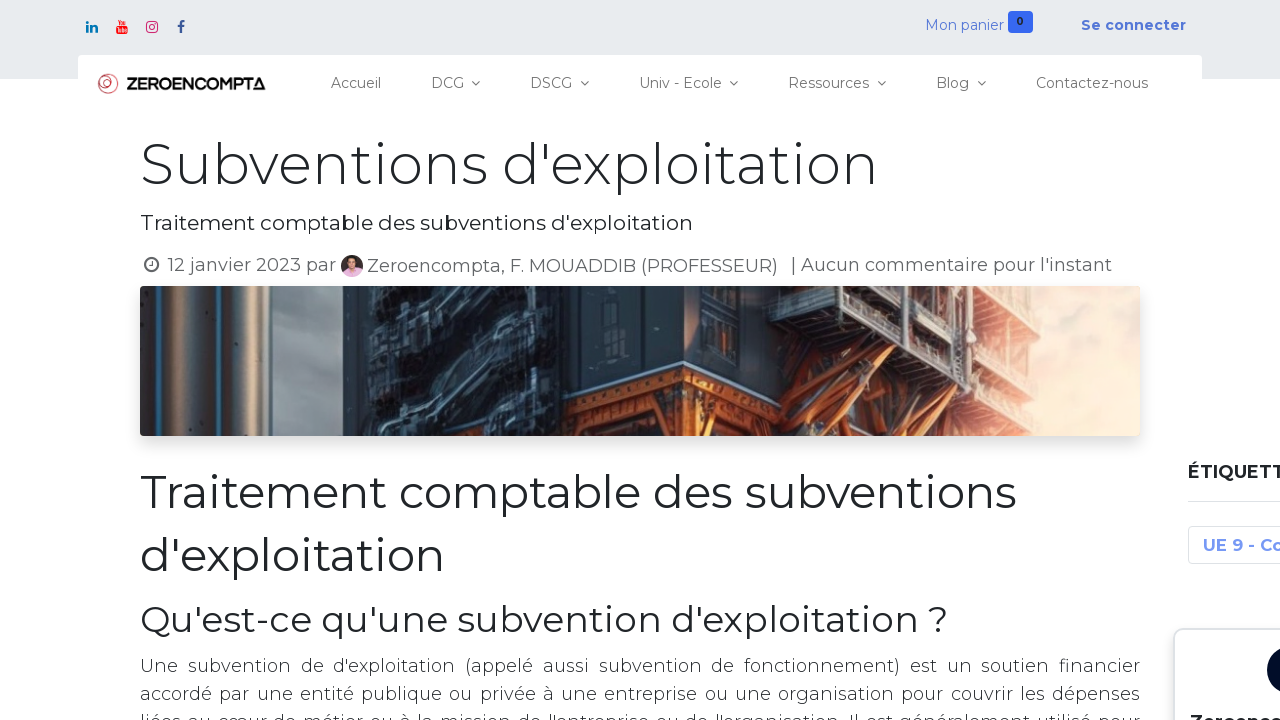

--- FILE ---
content_type: text/html; charset=utf-8
request_url: https://zeroencompta.com/blog/articles-en-comptabilite-1/subventions-d-exploitation-9
body_size: 20860
content:
<!DOCTYPE html>
        
        
        
<html lang="fr-FR" data-website-id="1" data-main-object="blog.post(9,)" data-add2cart-redirect="1">
    <head>
        <meta charset="utf-8"/>
        <meta http-equiv="X-UA-Compatible" content="IE=edge,chrome=1"/>
        <meta name="viewport" content="width=device-width, initial-scale=1"/>
        <meta name="generator" content="Odoo"/>
        <meta name="description" content="Cet article décrit le traitement comptable des subventions d&#39;exploitation, qui sont des subventions destinées à couvrir les dépenses courante de l&#39;entreprise."/>
                <link rel="manifest" href="/pwa/1/manifest.json"/>
                <link rel="apple-touch-icon" sizes="192x192" href="/web/image/website/1/dr_pwa_icon_192/192x192"/>
                <meta name="theme-color" content="#FFFFFF"/>
                <meta name="mobile-web-app-capable" content="yes"/>
                <meta name="apple-mobile-web-app-title" content="Zeroencompta"/>
                <meta name="apple-mobile-web-app-capable" content="yes"/>
                <meta name="apple-mobile-web-app-status-bar-style" content="default"/>
            
        <meta property="og:type" content="article"/>
        <meta property="og:title" content="Subventions d&#39;exploitation"/>
        <meta property="og:site_name" content="Zeroencompta.com"/>
        <meta property="og:url" content="https://zeroencompta.com/blog/articles-en-comptabilite-1/subventions-d-exploitation-9"/>
        <meta property="og:image" content="https://zeroencompta.com/web/image/15203-ce64c9b0/subvention.png"/>
        <meta property="og:description" content="Cet article décrit le traitement comptable des subventions d&#39;exploitation, qui sont des subventions destinées à couvrir les dépenses courante de l&#39;entreprise."/>
        <meta property="article:published_time" content="2023-01-12 16:44:51"/>
        <meta property="article:modified_time" content="2025-11-01 20:21:09.168780"/>
        <meta property="article:tag" content="UE 9 - Comptabilité"/>
            
        <meta name="twitter:card" content="summary_large_image"/>
        <meta name="twitter:title" content="Subventions d&#39;exploitation"/>
        <meta name="twitter:image" content="https://zeroencompta.com/web/image/15203-ce64c9b0/subvention.png"/>
        <meta name="twitter:description" content="Cet article décrit le traitement comptable des subventions d&#39;exploitation, qui sont des subventions destinées à couvrir les dépenses courante de l&#39;entreprise."/>
        
        <link rel="canonical" href="https://zeroencompta.com/blog/articles-en-comptabilite-1/subventions-d-exploitation-9"/>
        
        <link rel="preconnect" href="https://fonts.gstatic.com/" crossorigin=""/>
        <title> Subventions d&#39;exploitation | Zeroencompta.com </title>
        <link type="image/x-icon" rel="shortcut icon" href="/web/image/website/1/favicon?unique=52e1c75"/>
        <link rel="preload" href="/web/static/src/libs/fontawesome/fonts/fontawesome-webfont.woff2?v=4.7.0" as="font" crossorigin=""/>
            <link rel="preload" href="/theme_prime/static/lib/Droggol-Pack-v1.0/fonts/Droggol-Pack.ttf?4iwoe7" as="font" crossorigin=""/>
        <link type="text/css" rel="stylesheet" href="/web/assets/67219-6c8e87a/1/web.assets_frontend.min.css" data-asset-bundle="web.assets_frontend" data-asset-version="6c8e87a"/>
        <script id="web.layout.odooscript" type="text/javascript">
            var odoo = {
                csrf_token: "6f00644e707b5cf68dd3da1ddddff6f8e976df72o1799919620",
                debug: "",
            };
        </script>
            <script type="text/javascript">
                odoo.dr_theme_config = {"json_sidebar_config": {"category_sidebar_style": "2", "category_sidebar_show_count": true, "menu_sidebar_show_category": true, "cart_sidebar_free_delivery_progress": false}, "json_shop_layout": {"layout": "prime", "show_view_switcher": false, "default_view_mode": "list", "load_more_products": "scroll"}, "json_shop_product_item": {"style": "1", "image_size": "landscape", "image_fill": "fill", "show_add_to_cart": false, "show_wishlist": false, "show_compare": false, "show_quick_view": false, "show_similar_products": false, "show_product_preview_swatches": false, "show_rating": false, "show_stock_label": false}, "json_shop_category_pills": {"active": true, "style": "3", "show_child_categories": false, "hide_in_desktop": false}, "json_shop_filters": {"lazy_method": false, "filter_style": "1", "filter_position": "left", "show_in_sidebar": false, "collapsible_category": false, "collapsible_attribute": false, "show_category_count": false, "show_attribute_count": false, "hide_extra_attrib_value": false, "show_rating_filter": false, "show_availability_filter": false, "show_tags_filter": true, "in_sidebar": false, "collapsible": false, "show_attrib_count": false, "hide_attrib_value": false, "show_price_range_filter": false, "price_range_display_type": "sales_price", "show_brand_search": false, "show_labels_search": false, "show_tags_search": false, "brands_style": 2, "tags_style": 2}, "json_zoom": {"zoom_enabled": true, "zoom_factor": 2, "disable_small": true}, "bool_enable_ajax_load": true, "json_bottom_bar": {"show_bottom_bar": false, "show_bottom_bar_on_scroll": false, "filters": true, "actions": []}, "bool_sticky_add_to_cart": true, "json_general_language_pricelist_selector": {"hide_country_flag": false}, "json_b2b_shop_config": {"dr_enable_b2b": false, "dr_only_assigned_pricelist": false}, "json_mobile": {}, "json_product_search": {"advance_search": false, "search_category": true, "search_attribute": true, "search_suggestion": true, "search_limit": 10, "search_max_product": 3, "search_fuzzy": true, "search_fill_products": false, "search_report": true, "delete_search_report": 90}, "json_brands_page": {"disable_brands_grouping": false}, "cart_flow": "default", "theme_installed": true, "pwa_active": true, "bool_product_offers": false, "bool_show_products_nav": false, "json_grid_product": {"show_color_preview": false, "show_quick_view": false, "show_similar_products": false, "show_rating": false}, "json_category_pills": {"enable": false, "enable_child": true, "hide_desktop": false, "show_title": true, "style": 1}, "bool_general_show_category_search": false, "bool_mobile_filters": false, "bool_display_bottom_bar": false, "bool_enable_ajax_load_on_click": true, "is_public_user": true, "has_sign_up": false};
            </script>
        <script type="text/javascript">
            odoo.__session_info__ = {"is_admin": false, "is_system": false, "is_website_user": true, "user_id": false, "is_frontend": true, "profile_session": null, "profile_collectors": null, "profile_params": null, "show_effect": false, "bundle_params": {"lang": "en_US", "website_id": 1}, "translationURL": "/website/translations", "cache_hashes": {"translations": "346d542a242efe26f56ab53bfc29f74c5a41894a"}, "recaptcha_public_key": "6LcSxbcqAAAAAGBXL2XtUbAAMs72FRAP6PFQSkbj", "geoip_country_code": null, "geoip_phone_code": null, "lang_url_code": "fr"};
            if (!/(^|;\s)tz=/.test(document.cookie)) {
                const userTZ = Intl.DateTimeFormat().resolvedOptions().timeZone;
                document.cookie = `tz=${userTZ}; path=/`;
            }
        </script>
        <script defer="defer" type="text/javascript" src="/web/assets/46087-d5cfc33/1/web.assets_frontend_minimal.min.js" data-asset-bundle="web.assets_frontend_minimal" data-asset-version="d5cfc33"></script>
        <script defer="defer" type="text/javascript" data-src="/web/assets/67223-ab46ad0/1/web.assets_frontend_lazy.min.js" data-asset-bundle="web.assets_frontend_lazy" data-asset-version="ab46ad0"></script>
        
            
        <html lang="fr" xml:lang="fr" xmlns="http://www.w3.org/1999/xhtml">

<!-- Google tag (gtag.js) -->
<script async src="https://www.googletagmanager.com/gtag/js?id=UA-34570612-1"></script>
<script>
  window.dataLayer = window.dataLayer || [];
  function gtag(){dataLayer.push(arguments);}
  gtag('js', new Date());

  gtag('config', 'UA-34570612-1');
</script>

<!-- Google tag (gtag.js) -->
<script async src="https://www.googletagmanager.com/gtag/js?id=G-9MDZ90K9D9"></script>
<script>
  window.dataLayer = window.dataLayer || [];
  function gtag(){dataLayer.push(arguments);}
  gtag('js', new Date());

  gtag('config', 'G-9MDZ90K9D9');
</script>


<script>function loadScript(a){var b=document.getElementsByTagName("head")[0],c=document.createElement("script");c.type="text/javascript",c.src="https://tracker.metricool.com/resources/be.js",c.onreadystatechange=a,c.onload=a,b.appendChild(c)}loadScript(function(){beTracker.t({hash:"d3d3b3b421039a028c56779d44650c5d"})});</script>


    
    </head>
    <body>
        <div id="wrapwrap" class="   ">
            
            <div class="offcanvas offcanvas-start tp-menu-sidebar tp-offcanvas-sidebar" tabindex="-1" aria-hidden="true">
                <div class="offcanvas-body p-0">
                    <div class="p-3 tp-user-info-container">
                        <div class="d-flex justify-content-between">
                            <div class="border border-white p-1">
                                <span class="tp-user-logo text-bg-primary fw-bold rounded d-inline-block text-center">
                                    <i class="dri dri-user"></i>
                                </span>
                            </div>
                            <div class="flex-shrink-1">
                                <button type="button" class="btn-close text-white" data-bs-dismiss="offcanvas" title="Close" aria-label="Close"></button>
                            </div>
                        </div>
                        <div class="mt-3 d-flex align-items-center justify-content-between">
                            <h6 class="mb-0 text-white">
                                        <a href="/web/login" class="link-light">
                                            Login <span class="mx-1">•</span> Register
                                        </a>
                            </h6>
                        </div>
                    </div>
                    <ul class="nav navbar-nav py-2 border-bottom tp-hook-special-menu">
                        <li class="nav-item">
                            <a role="menuitem" href="/" class="nav-link tp-category-action" data-position="start">
                                <div class="d-flex align-items-center fw-bold">
                                    <svg xmlns="http://www.w3.org/2000/svg" width="1em" height="1em" fill="currentColor" class="bi bi-grid" viewBox="0 0 16 16">
                                        <path d="M1 2.5A1.5 1.5 0 0 1 2.5 1h3A1.5 1.5 0 0 1 7 2.5v3A1.5 1.5 0 0 1 5.5 7h-3A1.5 1.5 0 0 1 1 5.5v-3zM2.5 2a.5.5 0 0 0-.5.5v3a.5.5 0 0 0 .5.5h3a.5.5 0 0 0 .5-.5v-3a.5.5 0 0 0-.5-.5h-3zm6.5.5A1.5 1.5 0 0 1 10.5 1h3A1.5 1.5 0 0 1 15 2.5v3A1.5 1.5 0 0 1 13.5 7h-3A1.5 1.5 0 0 1 9 5.5v-3zm1.5-.5a.5.5 0 0 0-.5.5v3a.5.5 0 0 0 .5.5h3a.5.5 0 0 0 .5-.5v-3a.5.5 0 0 0-.5-.5h-3zM1 10.5A1.5 1.5 0 0 1 2.5 9h3A1.5 1.5 0 0 1 7 10.5v3A1.5 1.5 0 0 1 5.5 15h-3A1.5 1.5 0 0 1 1 13.5v-3zm1.5-.5a.5.5 0 0 0-.5.5v3a.5.5 0 0 0 .5.5h3a.5.5 0 0 0 .5-.5v-3a.5.5 0 0 0-.5-.5h-3zm6.5.5A1.5 1.5 0 0 1 10.5 9h3a1.5 1.5 0 0 1 1.5 1.5v3a1.5 1.5 0 0 1-1.5 1.5h-3A1.5 1.5 0 0 1 9 13.5v-3zm1.5-.5a.5.5 0 0 0-.5.5v3a.5.5 0 0 0 .5.5h3a.5.5 0 0 0 .5-.5v-3a.5.5 0 0 0-.5-.5h-3z"></path>
                                    </svg>
                                    <span class="ms-2">Shop By Categories</span>
                                </div>
                            </a>
                        </li>
                    </ul>
        <div class="o_offcanvas_menu_backdrop collapsed" data-bs-toggle="collapse" data-bs-target="#top_menu_collapse" aria-label="Basculer la navigation"></div>
    <ul id="top_menu" role="menu" class="nav navbar-nav o_menu_loading flex-grow-1">
        <li class="o_offcanvas_menu_toggler order-first navbar-toggler text-end border-0 o_not_editable">
            <a href="#top_menu_collapse" class="nav-link px-3 collapsed" data-bs-toggle="collapse" aria-expanded="false">
                <span class="fa-2x">×</span>
            </a>
        </li>
        
    <li role="presentation" class="nav-item  ">
        <a role="menuitem" href="/-1" class="nav-link ">
            <span>
                <span>Accueil</span>
            </span>
        </a>
    </li>
    <li class="nav-item   dropdown  ">
        <a data-bs-toggle="dropdown" href="#" class="nav-link dropdown-toggle ">
            <span>
                <span>DCG</span>
            </span>
        </a>
        <ul class="dropdown-menu" role="menu">
    <li role="presentation" class="  ">
        <a role="menuitem" href="/shop/formation-dcg-en-ligne-15" class="dropdown-item ">
            <span>
                <span>📚 Formations DCG</span>
            </span>
        </a>
    </li>
    <li role="presentation" class="  ">
        <a role="menuitem" href="/shop/fiches-de-revision-dcg-56" class="dropdown-item ">
            <span>
                <span>📑 Fiches de révision DCG</span>
            </span>
        </a>
    </li>
    <li role="presentation" class="  ">
        <a role="menuitem" href="/shop/sujets-dcg-inedits-en-ue-10-comptabilite-approfondie-28" class="dropdown-item ">
            <span>
                <span>✍🏻 Sujets inédits</span>
            </span>
        </a>
    </li>
        </ul>
    </li>
    <li class="nav-item   dropdown  ">
        <a data-bs-toggle="dropdown" href="#" class="nav-link dropdown-toggle ">
            <span>
                <span>DSCG</span>
            </span>
        </a>
        <ul class="dropdown-menu" role="menu">
    <li role="presentation" class="  ">
        <a role="menuitem" href="/shop/formation-dscg-en-ligne-49" class="dropdown-item ">
            <span>
                <span>📚 Formation DSCG</span>
            </span>
        </a>
    </li>
    <li role="presentation" class="  ">
        <a role="menuitem" href="/shop/fiches-de-revision-dscg-144" class="dropdown-item ">
            <span>
                <span>📑 Fiches de révision DSCG</span>
            </span>
        </a>
    </li>
    <li role="presentation" class="  ">
        <a role="menuitem" href="https://zeroencompta.com/shop/sujet-inedit-dscg-2025-147" class="dropdown-item ">
            <span>
                <span>✍🏻 Sujets inédits DSCG</span>
            </span>
        </a>
    </li>
        </ul>
    </li>
    <li class="nav-item   dropdown  ">
        <a data-bs-toggle="dropdown" href="#" class="nav-link dropdown-toggle ">
            <span>
                <span>Univ - Ecole</span>
            </span>
        </a>
        <ul class="dropdown-menu" role="menu">
    <li role="presentation" class="  ">
        <a role="menuitem" href="/shop/formation-master-cca-en-ligne-138" class="dropdown-item ">
            <span>
                <span>📚 Formation Master CCA</span>
            </span>
        </a>
    </li>
    <li role="presentation" class="  ">
        <a role="menuitem" href="/shop/formation-decofi-en-ligne-153" class="dropdown-item ">
            <span>
                <span>📚 Formation DECOFI</span>
            </span>
        </a>
    </li>
        </ul>
    </li>
    <li class="nav-item   dropdown  ">
        <a data-bs-toggle="dropdown" href="#" class="nav-link dropdown-toggle ">
            <span>
                <span>Ressources</span>
            </span>
        </a>
        <ul class="dropdown-menu" role="menu">
    <li role="presentation" class="  ">
        <a role="menuitem" href="https://zeroencompta.com/dcg/cours-dcg-gratuits" class="dropdown-item ">
            <span>
                <span>Cours DCG gratuits</span>
            </span>
        </a>
    </li>
    <li role="presentation" class="  ">
        <a role="menuitem" href="/formation/dcg/comment-reussir-le-dcg" class="dropdown-item ">
            <span>
                <span>Guide pour réussir le DCG</span>
            </span>
        </a>
    </li>
    <li role="presentation" class="  ">
        <a role="menuitem" href="/annales-dcg" class="dropdown-item ">
            <span>
                <span>Annales DCG</span>
            </span>
        </a>
    </li>
    <li role="presentation" class="  ">
        <a role="menuitem" href="/annales-dscg" class="dropdown-item ">
            <span>
                <span>Annales DSCG</span>
            </span>
        </a>
    </li>
    <li role="presentation" class="  ">
        <a role="menuitem" href="/bo-dcg" class="dropdown-item ">
            <span>
                <span>Bulletin officiel DCG</span>
            </span>
        </a>
    </li>
    <li role="presentation" class="  ">
        <a role="menuitem" href="/bo-dscg" class="dropdown-item ">
            <span>
                <span>Bulletin officiel DSCG</span>
            </span>
        </a>
    </li>
        </ul>
    </li>
    <li class="nav-item   dropdown  ">
        <a data-bs-toggle="dropdown" href="#" class="nav-link dropdown-toggle ">
            <span>
                <span>Blog</span>
            </span>
        </a>
        <ul class="dropdown-menu" role="menu">
    <li role="presentation" class="  ">
        <a role="menuitem" href="https://zeroencompta.com/blog/actualite-dcg-dscg-4" class="dropdown-item ">
            <span>
                <span>Actualité DCG et DSCG</span>
            </span>
        </a>
    </li>
    <li role="presentation" class="  ">
        <a role="menuitem" href="/blog/articles-en-comptabilite-1" class="dropdown-item ">
            <span>
                <span>Blog en comptabilité</span>
            </span>
        </a>
    </li>
    <li role="presentation" class="  ">
        <a role="menuitem" href="/blog/articles-en-fiscalite-2" class="dropdown-item ">
            <span>
                <span>Blog en fiscalité</span>
            </span>
        </a>
    </li>
        </ul>
    </li>
    <li role="presentation" class="nav-item  ">
        <a role="menuitem" href="/contactus" class="nav-link ">
            <span>
                <span>Contactez-nous</span>
            </span>
        </a>
    </li>
                    
        <li class="o_offcanvas_logo_container order-last navbar-toggler py-4 order-1 mt-auto text-center border-0">
            <a href="/" class="o_offcanvas_logo logo">
            <span role="img" aria-label="Logo of Zeroencompta.com" title="Zeroencompta.com"><img src="/web/image/website/1/logo/Zeroencompta.com?unique=52e1c75" class="img img-fluid" style="max-width: 200px" alt="Zeroencompta.com" loading="lazy"/></span>
        </a>
    </li>
    </ul>
                    <ul class="nav navbar-nav py-2 border-top tp-hook-extra-menu">
                        <li class="nav-item">
                            <a href="/shop/cart" class="nav-link">
                                <div class="d-flex align-items-center">
                                    <i class="dri dri-cart"></i>
                                    <div class="d-flex align-items-center">
                                        <h6 class="mb-0 ms-2">My Cart</h6> <span class="ms-2">(<span class="my_cart_quantity" data-order-id="">0</span>)</span>
                                    </div>
                                </div>
                            </a>
                        </li>
                        <li class="nav-item">
                            <a href="/shop/wishlist" class="nav-link">
                                <div class="d-flex align-items-center">
                                    <i class="dri dri-wishlist"></i>
                                    <div class="d-flex align-items-center">
                                        <h6 class="mb-0 ms-2">My Wishlist</h6> <span class="ms-2">(<span class="tp-wishlist-counter">0</span>)</span>
                                    </div>
                                </div>
                            </a>
                        </li>
                    </ul>
                </div>
        

        
            </div>
            
            <div class="offcanvas offcanvas-end tp-account-info-sidebar tp-offcanvas-sidebar bg-200" tabindex="-1" aria-hidden="true">
                <div class="d-flex justify-content-between align-items-center bg-white border-bottom p-3">
                    <div class="d-flex align-items-center">
                        <i class="dri dri-user tp-bg-soft-primary text-primary rounded-circle me-3 tp-header-icon"></i>
                        <h5 class="mb-0">Guest</h5>
                    </div>
                    <button type="button" class="btn-close" data-bs-dismiss="offcanvas" title="Close" aria-label="Close"></button>
                </div>
                <div class="tp-scrollable-y flex-grow-1">
                    <ul class="list-group p-2 mt-2 tp-hook-public-user">
                        <a href="/web/login" class="list-group-item list-group-item-action d-flex align-items-center">
                            <div class="d-flex align-items-center">
                                <svg xmlns="http://www.w3.org/2000/svg" width="1em" height="1em" fill="currentColor" class="bi bi-box-arrow-in-right" viewBox="0 0 16 16">
                                    <path fill-rule="evenodd" d="M6 3.5a.5.5 0 0 1 .5-.5h8a.5.5 0 0 1 .5.5v9a.5.5 0 0 1-.5.5h-8a.5.5 0 0 1-.5-.5v-2a.5.5 0 0 0-1 0v2A1.5 1.5 0 0 0 6.5 14h8a1.5 1.5 0 0 0 1.5-1.5v-9A1.5 1.5 0 0 0 14.5 2h-8A1.5 1.5 0 0 0 5 3.5v2a.5.5 0 0 0 1 0v-2z"></path>
                                    <path fill-rule="evenodd" d="M11.854 8.354a.5.5 0 0 0 0-.708l-3-3a.5.5 0 1 0-.708.708L10.293 7.5H1.5a.5.5 0 0 0 0 1h8.793l-2.147 2.146a.5.5 0 0 0 .708.708l3-3z"></path>
                                </svg>
                                <h6 class="mb-0 ms-3">Login</h6>
                            </div>
                        </a>
                        <a href="/web/signup" class="list-group-item list-group-item-action d-flex align-items-center">
                            <div class="d-flex align-items-center">
                                <svg xmlns="http://www.w3.org/2000/svg" width="1em" height="1em" fill="currentColor" class="bi bi-person-plus" viewBox="0 0 16 16">
                                    <path d="M6 8a3 3 0 1 0 0-6 3 3 0 0 0 0 6zm2-3a2 2 0 1 1-4 0 2 2 0 0 1 4 0zm4 8c0 1-1 1-1 1H1s-1 0-1-1 1-4 6-4 6 3 6 4zm-1-.004c-.001-.246-.154-.986-.832-1.664C9.516 10.68 8.289 10 6 10c-2.29 0-3.516.68-4.168 1.332-.678.678-.83 1.418-.832 1.664h10z"></path>
                                    <path fill-rule="evenodd" d="M13.5 5a.5.5 0 0 1 .5.5V7h1.5a.5.5 0 0 1 0 1H14v1.5a.5.5 0 0 1-1 0V8h-1.5a.5.5 0 0 1 0-1H13V5.5a.5.5 0 0 1 .5-.5z"></path>
                                </svg>
                                <h6 class="mb-0 ms-3">Register</h6>
                            </div>
                        </a>
                    </ul>
                    <ul class="list-group p-2 mt-2 tp-hook-generic">
                        <a href="/shop/cart" class="list-group-item list-group-item-action d-flex align-items-center">
                            <div class="d-flex align-items-center">
                                <i class="dri dri-cart"></i>
                                <div class="d-flex align-items-center">
                                    <h6 class="mb-0 ms-3">My Cart</h6> <span class="ms-2">(<span class="my_cart_quantity" data-order-id="">0</span>)</span>
                                </div>
                            </div>
                        </a>
                        <a href="/shop/wishlist" class="list-group-item list-group-item-action d-flex align-items-center">
                            <div class="d-flex align-items-center">
                                <i class="dri dri-wishlist"></i>
                                <div class="d-flex align-items-center">
                                    <h6 class="mb-0 ms-3">My Wishlist</h6> <span class="ms-2">(<span class="tp-wishlist-counter">0</span>)</span>
                                </div>
                            </div>
                        </a>
                    </ul>
                </div>
            </div>
                <header id="top" data-anchor="true" data-name="Header" class=" ">
                    
                <div class="o_header_boxed_background o_colored_level o_cc pt8 pb8">
            <div class="container d-flex align-items-center pb-4 flex-wrap">
                
                <div class="oe_structure oe_structure_solo" id="oe_structure_header_boxed_1">
            <section class="s_text_block o_colored_level" data-snippet="s_text_block" name="Text" data-name="annales" style="background-image: none;">
                <div class="container">
                    <div class="s_social_media text-start o_not_editable" data-snippet="s_social_media" data-name="Social Media">
                        <h6 class="s_social_media_title d-none">Nous suivre</h6>
<a href="/website/social/linkedin" class="s_social_media_linkedin" target="_blank">
                            <i class="fa m-1 o_editable_media fa-linkedin"></i>
                        </a>
<a href="/website/social/youtube" class="s_social_media_youtube" target="_blank">
                            <i class="fa m-1 o_editable_media fa-youtube"></i>
                        </a>
<a href="/website/social/instagram" class="s_social_media_instagram" target="_blank">
                            <i class="fa fa-instagram m-1 o_editable_media"></i>
                        </a>
<a href="/website/social/facebook" class="s_social_media_facebook" target="_blank">
                            <i class="fa fa-facebook m-1 o_editable_media"></i>
                        </a>
</div>
                </div>
            </section>
        </div>
    <ul class="nav ms-auto flex-nowrap" contenteditable="false">
                    
        
            <li class="nav-item divider d-none"></li> 
            <li class="o_wsale_my_cart align-self-md-start  nav-item">
                <a href="/shop/cart" class="nav-link">
                    <span class="">Mon panier</span>
                    <sup class="my_cart_quantity badge text-bg-primary" data-order-id="">0</sup>
                </a>
            </li>
        
        
            <li class="o_wsale_my_wish d-none nav-item ms-lg-3 o_wsale_my_wish_hide_empty">
                <a href="/shop/wishlist" class="nav-link">
                    <span class="">Liste de souhaits</span>
                    <sup class="my_wish_quantity o_animate_blink badge text-bg-primary">0</sup>
                </a>
            </li>
        
            <li class="nav-item ms-lg-3 o_no_autohide_item">
                <a href="/web/login" class="nav-link fw-bold">Se connecter</a>
            </li>
                    
        
        
                </ul>
                
            </div>
        </div>
        <div id="top_menu_container" class="container mt-n4">
    <nav data-name="Navbar" class="navbar navbar-expand-lg navbar-light o_colored_level o_cc shadow-sm rounded pe-2">
        
                
    <a href="/" class="navbar-brand logo ">
            
            <span role="img" aria-label="Logo of Zeroencompta.com" title="Zeroencompta.com"><img src="/web/image/website/1/logo/Zeroencompta.com?unique=52e1c75" class="img img-fluid" width="95" height="40" alt="Zeroencompta.com" loading="lazy"/></span>
        </a>
    
                
    <button type="button" data-bs-toggle="collapse" data-bs-target="#top_menu_collapse" class="navbar-toggler ">
        <span class="navbar-toggler-icon o_not_editable"></span>
    </button>
                
                <div id="top_menu_collapse" class="collapse navbar-collapse">
        <div class="o_offcanvas_menu_backdrop collapsed" data-bs-toggle="collapse" data-bs-target="#top_menu_collapse" aria-label="Basculer la navigation"></div>
    <ul id="top_menu" role="menu" class="nav navbar-nav o_menu_loading mx-auto">
        <li class="o_offcanvas_menu_toggler order-first navbar-toggler text-end border-0 o_not_editable">
            <a href="#top_menu_collapse" class="nav-link px-3 collapsed" data-bs-toggle="collapse" aria-expanded="false">
                <span class="fa-2x">×</span>
            </a>
        </li>
        
    <li role="presentation" class="nav-item  ">
        <a role="menuitem" href="/-1" class="nav-link ">
            <span>
                <span>Accueil</span>
            </span>
        </a>
    </li>
    <li class="nav-item   dropdown  ">
        <a data-bs-toggle="dropdown" href="#" class="nav-link dropdown-toggle ">
            <span>
                <span>DCG</span>
            </span>
        </a>
        <ul class="dropdown-menu" role="menu">
    <li role="presentation" class="  ">
        <a role="menuitem" href="/shop/formation-dcg-en-ligne-15" class="dropdown-item ">
            <span>
                <span>📚 Formations DCG</span>
            </span>
        </a>
    </li>
    <li role="presentation" class="  ">
        <a role="menuitem" href="/shop/fiches-de-revision-dcg-56" class="dropdown-item ">
            <span>
                <span>📑 Fiches de révision DCG</span>
            </span>
        </a>
    </li>
    <li role="presentation" class="  ">
        <a role="menuitem" href="/shop/sujets-dcg-inedits-en-ue-10-comptabilite-approfondie-28" class="dropdown-item ">
            <span>
                <span>✍🏻 Sujets inédits</span>
            </span>
        </a>
    </li>
        </ul>
    </li>
    <li class="nav-item   dropdown  ">
        <a data-bs-toggle="dropdown" href="#" class="nav-link dropdown-toggle ">
            <span>
                <span>DSCG</span>
            </span>
        </a>
        <ul class="dropdown-menu" role="menu">
    <li role="presentation" class="  ">
        <a role="menuitem" href="/shop/formation-dscg-en-ligne-49" class="dropdown-item ">
            <span>
                <span>📚 Formation DSCG</span>
            </span>
        </a>
    </li>
    <li role="presentation" class="  ">
        <a role="menuitem" href="/shop/fiches-de-revision-dscg-144" class="dropdown-item ">
            <span>
                <span>📑 Fiches de révision DSCG</span>
            </span>
        </a>
    </li>
    <li role="presentation" class="  ">
        <a role="menuitem" href="https://zeroencompta.com/shop/sujet-inedit-dscg-2025-147" class="dropdown-item ">
            <span>
                <span>✍🏻 Sujets inédits DSCG</span>
            </span>
        </a>
    </li>
        </ul>
    </li>
    <li class="nav-item   dropdown  ">
        <a data-bs-toggle="dropdown" href="#" class="nav-link dropdown-toggle ">
            <span>
                <span>Univ - Ecole</span>
            </span>
        </a>
        <ul class="dropdown-menu" role="menu">
    <li role="presentation" class="  ">
        <a role="menuitem" href="/shop/formation-master-cca-en-ligne-138" class="dropdown-item ">
            <span>
                <span>📚 Formation Master CCA</span>
            </span>
        </a>
    </li>
    <li role="presentation" class="  ">
        <a role="menuitem" href="/shop/formation-decofi-en-ligne-153" class="dropdown-item ">
            <span>
                <span>📚 Formation DECOFI</span>
            </span>
        </a>
    </li>
        </ul>
    </li>
    <li class="nav-item   dropdown  ">
        <a data-bs-toggle="dropdown" href="#" class="nav-link dropdown-toggle ">
            <span>
                <span>Ressources</span>
            </span>
        </a>
        <ul class="dropdown-menu" role="menu">
    <li role="presentation" class="  ">
        <a role="menuitem" href="https://zeroencompta.com/dcg/cours-dcg-gratuits" class="dropdown-item ">
            <span>
                <span>Cours DCG gratuits</span>
            </span>
        </a>
    </li>
    <li role="presentation" class="  ">
        <a role="menuitem" href="/formation/dcg/comment-reussir-le-dcg" class="dropdown-item ">
            <span>
                <span>Guide pour réussir le DCG</span>
            </span>
        </a>
    </li>
    <li role="presentation" class="  ">
        <a role="menuitem" href="/annales-dcg" class="dropdown-item ">
            <span>
                <span>Annales DCG</span>
            </span>
        </a>
    </li>
    <li role="presentation" class="  ">
        <a role="menuitem" href="/annales-dscg" class="dropdown-item ">
            <span>
                <span>Annales DSCG</span>
            </span>
        </a>
    </li>
    <li role="presentation" class="  ">
        <a role="menuitem" href="/bo-dcg" class="dropdown-item ">
            <span>
                <span>Bulletin officiel DCG</span>
            </span>
        </a>
    </li>
    <li role="presentation" class="  ">
        <a role="menuitem" href="/bo-dscg" class="dropdown-item ">
            <span>
                <span>Bulletin officiel DSCG</span>
            </span>
        </a>
    </li>
        </ul>
    </li>
    <li class="nav-item   dropdown  ">
        <a data-bs-toggle="dropdown" href="#" class="nav-link dropdown-toggle ">
            <span>
                <span>Blog</span>
            </span>
        </a>
        <ul class="dropdown-menu" role="menu">
    <li role="presentation" class="  ">
        <a role="menuitem" href="https://zeroencompta.com/blog/actualite-dcg-dscg-4" class="dropdown-item ">
            <span>
                <span>Actualité DCG et DSCG</span>
            </span>
        </a>
    </li>
    <li role="presentation" class="  ">
        <a role="menuitem" href="/blog/articles-en-comptabilite-1" class="dropdown-item ">
            <span>
                <span>Blog en comptabilité</span>
            </span>
        </a>
    </li>
    <li role="presentation" class="  ">
        <a role="menuitem" href="/blog/articles-en-fiscalite-2" class="dropdown-item ">
            <span>
                <span>Blog en fiscalité</span>
            </span>
        </a>
    </li>
        </ul>
    </li>
    <li role="presentation" class="nav-item  ">
        <a role="menuitem" href="/contactus" class="nav-link ">
            <span>
                <span>Contactez-nous</span>
            </span>
        </a>
    </li>
                    
        <li class="o_offcanvas_logo_container order-last navbar-toggler py-4 order-1 mt-auto text-center border-0">
            <a href="/" class="o_offcanvas_logo logo">
            <span role="img" aria-label="Logo of Zeroencompta.com" title="Zeroencompta.com"><img src="/web/image/website/1/logo/Zeroencompta.com?unique=52e1c75" class="img img-fluid" style="max-width: 200px" alt="Zeroencompta.com" loading="lazy"/></span>
        </a>
    </li>
    </ul>
                    
                    
                </div>
            
    </nav>
        </div>
    
        </header>
                <main>
                    
        <div id="wrap" class="js_blog website_blog">
            

        

        <section id="o_wblog_post_top">
            <div class="container">

            <div id="title" class="blog_header o_wblog_regular_cover_container o_wblog_read_with_sidebar mx-auto">


                <div class="pt-4">
                    <div class="o_wblog_post_title mb-3  ">
                        <h1 id="o_wblog_post_name" data-oe-expression="blog_post.name" placeholder="Titre" data-blog-id="9">Subventions d&#39;exploitation</h1>
                        <div id="o_wblog_post_subtitle" placeholder="Sous-titre">Traitement comptable des subventions d&#39;exploitation</div>
                    </div>
                    <div class="text-muted mb-2">
                        <i class="fa fa-clock-o fa-fw"></i>
                        <span class="text-muted">12 janvier 2023</span>
                        <span>par
    <div class="o_not_editable align-items-center position-relative d-inline-flex me-2">
        <div style="line-height:1"><img src="/web/image/blog.post/9/author_avatar/Subventions%20d%27exploitation?unique=cccc49d" class="img img-fluid rounded-circle o_wblog_author_avatar me-1" alt="Subventions d&#39;exploitation" loading="lazy"/></div>
        <div style="line-height:1">
            <span>Zeroencompta, F. MOUADDIB (PROFESSEUR)</span>
        </div>
    </div>
                        </span>
                        <span>| Aucun commentaire pour l'instant</span>
                    </div>
                </div>

  <div data-name="Couverture" style="background-color: #E9C893;" data-use_size="True" class="o_record_cover_container d-flex flex-column h-100 o_colored_level o_cc  cover_auto o_record_has_cover  o_wblog_post_page_cover o_wblog_post_page_cover_regular rounded shadow overflow-hidden">
    <div style="background-image: url(/web/image/15203-ce64c9b0/subvention.png);" class="o_record_cover_component o_record_cover_image "></div>
    
                
  </div>
            </div>
        </div>
    </section>

        <section id="o_wblog_post_main" class="container pt-4 pb-5 ">
            
            <div class="mx-auto o_wblog_read_with_sidebar">
                <div class="d-flex flex-column flex-lg-row justify-content-between">
                    <div id="o_wblog_post_content" class="o_container_small mx-0 w-100 flex-shrink-0">
    <div data-editor-message="ÉCRIVEZ ICI OU DÉPLACEZ DES BLOCS DE CONSTRUCTION" class="o_wblog_post_content_field   o_wblog_read_text"><h1>Traitement comptable des subventions d'exploitation</h1>
















<h2>Qu'est-ce qu'une subvention d'exploitation ? </h2>
































<p style="text-align: justify;">Une subvention de d'exploitation (appelé aussi subvention de fonctionnement) est un soutien financier accordé par une entité publique ou privée à une entreprise ou une organisation pour couvrir les dépenses liées au cœur de métier ou à la mission de l'entreprise ou de l'organisation. Il est généralement utilisé pour soutenir les activités commerciales quotidiennes telles que les salaires, le loyer, l'achat de matières premières, les investissements, la recherche et le développement et les dépenses administratives. Ces subventions peuvent prendre la forme de contributions directes, de prêts, de garanties de prêt ou de subventions en nature.<br><br>Les subventions d’exploitation sont soumises à des critères d'attribution et à des conditions spécifiques, pour chacune d'entre elles, que les entreprises doivent remplir pour être éligibles. Il est également important de se rappeler que les subventions d'exploitation sont considérées comme des revenus d'exploitation et impacteront le résultat d'exploitation ainsi que le résultat comptable de l'entreprise. Certaines subventions (tel que les premières aides Covid), peuvent faire l'objet d'une non-imposition et feront l'objet d'un retraitement extra-comptable (déduction). <br></p>















<section data-snippet="s_adsense" class="o_colored_level" data-name="Adsense">
                <div class="well s_well clearfix">
                    
                    
                </div>
            </section>

































<h2>Subvention d'exploitation compte </h2>































<p style="text-align: justify;">La comptabilisation des subventions d'exploitation peuvent avoir un impact significatif sur le compte de résultat d'une entreprise. Les subventions octroyées doivent être enregistrées dans le compte de revenus, <b>Compte 74, « Subventions d'exploitation »</b> en contrepartie du compte de créance <b>441 "Subventions d'exploitation"</b>. </p>
































<p>Dans le système développé du plan comptable ces comptes sont présentés comme suit : </p>




























<p>Compte de créance présenté dans l'actif du bilan :<br><b>441. État -subventions à recevoir</b><br>    4411. Subvention d'investissement<br>    4417. Subventions d’exploitation<br>    4418. Subventions d'équilibre<br>    4419. Avances sur subventions</p>




























<p>Compte de produit présenté dans le compte de résultat :<br><b>74. Subventions d'exploitation</b><br></p>































<p style="text-align: justify;">Les dépenses financées par des subventions d’exploitation doivent être enregistrées normalement. </p>































<p style="text-align: justify;">Il est important de noter que les subventions d'exploitation ne peuvent être utilisées pour couvrir des dépenses non liées au fonctionnement de l'entreprise, telles que les investissements et les achats d'immobilisations. Il est important que vous compreniez parfaitement et respecter les conditions d'éligibilité.</p>

































<h2>Quelles sont les subventions d'exploitation qui existent ? </h2>































<p style="text-align: justify;">Il existe plusieurs types de subventions de fonctionnement que les entreprises peuvent recevoir. Les plus courantes sont celles accordées pour couvrir les dépenses liées aux salaires, au loyer et aux fournitures. Ces subventions sont généralement fournies par les collectivités territoriales pour aider les entreprises à rester à flot et à créer des emplois.</p>






























<p style="text-align: justify;">Il existe également des subventions pour des projets spécifiques tels que la recherche et le développement, l'innovation, l'investissement dans l'équipement, la transition énergétique, la formation professionnelle, les projets de développement durable, la culture. </p>






























<p style="text-align: justify;">Il existe également des subventions aux entreprises en difficulté, qui peuvent être accordées pour soutenir les entreprises qui éprouvent des difficultés financières. Il peut s'agir de subventions pour redémarrer ou restructurer l'entreprise. Ces subventions sont généralement fournies par des gouvernements nationaux ou des organisations internationales.</p>






























<p style="text-align: justify;">Chaque subvention a des conditions d'utilisation et des critères d'éligibilité spécifiques qui doivent être respectés. Il est important de bien comprendre et vérifier les conditions de chaque subvention avant de postuler et de s'y conformer afin d'avoir une chance d'en bénéficier.<br></p>














<section data-snippet="s_adsense" class="o_colored_level" data-name="Adsense">
                <div class="well s_well clearfix">
                    
                    
                        <div id="wkad">  </div>
                        <script type="text/javascript" charset="utf-8" class="o_default_snippet_text">
                            var pageOptions = {
                                'pubId': "pub-pub-5156268708758179",
                                'query': "",
                                'adPage': "0",
                                'adsafe': "medium",
                                'hl': "fr",
                            };

                            var adblock1 = {
                                "container": "wkad",
                                "width": "700",
                                "number": "0"
                            };

                            _googCsa('ads', pageOptions, adblock1);
                        </script>
                    
                </div>
            </section>

































<h2>Comment est calculée la subvention d'exploitation ? </h2>





























<p style="text-align: justify;">Le calcul du montant de l'octroi des subventions d'exploitation varie en fonction du type de subvention et de la collectivité ou de l'organisme qui l'accorde. Certaines subventions sont calculées en fonction des dépenses éligibles, d'autres en fonction du nombre d'emplois créés ou maintenus, d'autres encore en fonction d'engagement de faire ou de ne pas faire. </p>





























<p style="text-align: justify;">Il existe également des subventions qui sont calculées en fonction du pourcentage des ventes,du capital investi.<br>Pour certaines subventions, les calculs peuvent passer du simple (un pourcentage appliqué à un montant) ou plus complexe. </p>





























<p style="text-align: justify;">Ces calculs doivent être effectués conformément aux critères et conditions d'éligibilité.</p>

































<h2>Subvention d'exploitation exemple </h2>




























<p style="text-align: justify;">Dans le cas des subventions accordées pour aider à lutter contre la pandémie de COVID-19, le gouvernement a accordé des subventions pour aider les entreprises à faire face aux dépenses liées à la pandémie telles que les coûts de main-d'œuvre et le loyer. Ces subventions visaient à aider les entreprises à rester en activité et à éviter les licenciements et les fermetures définitives.</p>




























<p style="text-align: justify;">Prenons l'exemple d'une entreprise qui a reçu une subvention de 50 000 € pour couvrir les frais de personnel liés à la pandémie de COVID-19. Cette subvention, l'entreprise a comptabilisé un crédit de 50 000 € sur 74 comptes « subventions exploitation » et 4417 comptes « subventions d'exploitation à recevoir » pour les frais de personnel liés à la pandémie COVID-19. </p>




























<p>Le versement est effectué plusieurs jours plus tard. <br></p>




























<p>Il est important de noter que cette subvention est soumise à certaines conditions telles que la période de validité, les dépenses éligibles, les critères d'éligibilité qu'il faut remplir.<br></p>

































<h2>Subvention d'exploitation à recevoir </h2>




























<div class="flex flex-grow flex-col gap-3"><div class="min-h-[20px] flex flex-col items-start gap-4 whitespace-pre-wrap"><div class="markdown prose w-full break-words dark:prose-invert light"><p style="text-align: justify;">La comptabilisation des subventions à recevoir permet de refléter correctement la réalité économique dans les états financiers de l'entreprise.</p><p style="text-align: justify;">Afin de respecter le principe d'indépendance des exercices, il est nécessaire de comptabilisé la subvention durant l'exercice d'octroi et durant l’exercice des charges quelle va compensée même si le paiement intervient l'exercice suivant. Ainsi si la subvention concerne les charges de l'exercice N en cours et qu'une notification d'octroi a été reçu avant la date de présentation des comptes de l'exercice (1ère quinzaine de mai N+1), il faudra comptabiliser la subvention durant l'exercice N. <br></p></div></div></div>
























<section class="s_text_block o_colored_level pt0 pb0" data-snippet="s_text_block" id="%C3%89tape-2---Cr%C3%A9ation-du-stock-final-de-mati%C3%A8res-premi%C3%A8res" data-anchor="true" data-name="tableau ecriture"><div class="container s_allow_columns"><h5>Étape 1 - Octroi de la subvention d'exploitation <br></h5><p align="center"> </p><p align="center"> </p><table class="MsoNormalTable" style="border-collapse:collapse;mso-table-layout-alt:fixed;mso-padding-alt:
 0cm 0cm 0cm 0cm" width="563" cellspacing="0" cellpadding="0" border="0" align="center"><tbody><tr style="mso-yfti-irow:0;mso-yfti-firstrow:yes;height:11.65pt"><td style="width:55.7pt;border:solid windowtext 1.0pt;mso-border-alt:
  solid windowtext .5pt;background:#E5E5E5;mso-shading:windowtext;mso-pattern:
  gray-10 auto;padding:0cm 0cm 0cm 0cm;height:11.65pt" width="74"><p class="MsoNormal o_default_snippet_text" style="margin-bottom:0cm;text-align:center" align="center">Compte</p></td><td style="width:248.85pt;border:solid windowtext 1.0pt;border-left:
  none;mso-border-left-alt:solid windowtext .5pt;mso-border-alt:solid windowtext .5pt;
  background:#E5E5E5;mso-shading:windowtext;mso-pattern:gray-10 auto;
  padding:0cm 0cm 0cm 0cm;height:11.65pt" width="332"><p class="MsoNormal" style="margin-bottom:0cm;text-align:center" align="center">Libellés</p></td><td style="width:2.0cm;border:solid windowtext 1.0pt;border-left:
  none;mso-border-left-alt:solid windowtext .5pt;mso-border-alt:solid windowtext .5pt;
  background:#E5E5E5;mso-shading:windowtext;mso-pattern:gray-10 auto;
  padding:0cm 0cm 0cm 0cm;height:11.65pt" width="76"><p class="MsoNormal" style="margin-bottom:0cm;text-align:center" align="center">Débit</p></td><td style="width:60.85pt;border:solid windowtext 1.0pt;border-left:
  none;mso-border-left-alt:solid windowtext .5pt;mso-border-alt:solid windowtext .5pt;
  background:#E5E5E5;mso-shading:windowtext;mso-pattern:gray-10 auto;
  padding:0cm 0cm 0cm 0cm;height:11.65pt" width="81"><p class="MsoNormal" style="margin-bottom:0cm;text-align:center" align="center">Crédit</p></td></tr><tr style="mso-yfti-irow:1;mso-yfti-lastrow:yes;height:22.75pt"><td style="width:55.7pt;border:solid windowtext 1.0pt;border-top:
  none;mso-border-top-alt:solid windowtext .5pt;mso-border-alt:solid windowtext .5pt;
  padding:0cm 0cm 0cm 0cm;height:22.75pt" width="74"><p class="MsoNormal" style="margin-bottom: 0cm; text-align: left;">4417</p><p class="MsoNormal" style="margin-bottom: 0cm; text-align: left;">74</p><p class="MsoNormal" style="margin-bottom: 0cm; text-align: left;"><br></p><p class="MsoNormal" style="margin-bottom: 0cm; text-align: left;"><br></p></td><td style="width:248.85pt;border-top:none;border-left:none;
  border-bottom:solid windowtext 1.0pt;border-right:solid windowtext 1.0pt;
  mso-border-top-alt:solid windowtext .5pt;mso-border-left-alt:solid windowtext .5pt;
  mso-border-alt:solid windowtext .5pt;padding:0cm 0cm 0cm 0cm;height:22.75pt" width="332"><p class="MsoNormal" style="margin-bottom:0cm">Subventions d’exploitation à recevoir</p><p class="MsoNormal" style="margin-bottom:0cm">Subventions d'exploitation<br></p><p class="MsoNormal" style="margin-bottom:0cm;text-align:center" align="center"><i><font style="color: rgb(255, 0, 0);">XX/XX/N - Octroi de la subvention durant l'exercice N,</font></i></p><p class="MsoNormal" style="margin-bottom:0cm;text-align:center" align="center"><i><font style="color: rgb(255, 0, 0);"><br></font></i></p></td><td style="width:2.0cm;border-top:none;border-left:none;border-bottom:
  solid windowtext 1.0pt;border-right:solid windowtext 1.0pt;mso-border-top-alt:
  solid windowtext .5pt;mso-border-left-alt:solid windowtext .5pt;mso-border-alt:
  solid windowtext .5pt;padding:0cm 0cm 0cm 0cm;height:22.75pt" width="76"><p class="MsoNormal" style="margin-bottom:0cm;text-align:center" align="center">X</p><p class="MsoNormal" style="margin-bottom:0cm;text-align:center" align="center"><br></p><p class="MsoNormal" style="margin-bottom:0cm;text-align:center" align="center"><br></p><p class="MsoNormal" style="margin-bottom:0cm;text-align:center" align="center"> </p></td><td style="width:60.85pt;border-top:none;border-left:none;
  border-bottom:solid windowtext 1.0pt;border-right:solid windowtext 1.0pt;
  mso-border-top-alt:solid windowtext .5pt;mso-border-left-alt:solid windowtext .5pt;
  mso-border-alt:solid windowtext .5pt;padding:0cm 0cm 0cm 0cm;height:22.75pt" width="81"><p class="MsoNormal" style="margin-bottom:0cm;text-align:center" align="center">X<br><br><br></p></td></tr></tbody></table><p><br>Enregistrement de l'octroi de la subvention à la date d'édition de l'octroi.  <span style="text-decoration: underline;"><br></span></p></div></section>




























<h2>Subvention d'exploitation soumis à TVA</h2>

































<p>L'opération est soumise à la TVA si la subvention :<br>- est une contrepartie à un service rendu à l'entité émettrice de la subvention<br>- est un complément de prix d'une opération soumise à la TVA</p>


























<p>Si la subvention n'est pas soumise à la TVA il n'y a pas de TVA collectée. </p>


























<h2>Enregistrement comptable de la subvention d'exploitation<br></h2>























<p style="text-align: justify;">Objectif d'une subvention d'exploitation : Compenser un excès de charge ou un manque de produits d'exploitation. Cette subvention est considéré comme un produit d'exploitation car elle concerne l'activité. Il n'y pas d'étalement de la subvention possible.<br><br>L'opération peut-être soumise à la TVA si la subvention :<br>- est une contrepartie à un service rendu à l'entité émettrice de la subvention<br>- est un complément de prix d'une opération soumise à la TVA<br>Si la subvention n'est pas soumise à la TVA il n'y a pas de TVA collectée mais c'est le même modèle d'écriture que lorsqu'elle l'est.</p>






















<section class="s_text_block o_colored_level pt0 pb0" data-snippet="s_text_block" id="%C3%89tape-2---Cr%C3%A9ation-du-stock-final-de-mati%C3%A8res-premi%C3%A8res" data-anchor="true" data-name="Personnalisé tableau ecriture" style="background-image: none;"><div class="container s_allow_columns"><p align="center"><b>Si la subvention est soumise à la TVA, accordée à une date différente de celle du versement :</b></p><h5>Étape 1 - Octroi de la subvention d'exploitation <br></h5><p align="center"> </p><p align="center"> </p><table class="MsoNormalTable" style="border-collapse:collapse;mso-table-layout-alt:fixed;mso-padding-alt:
 0cm 0cm 0cm 0cm" width="563" cellspacing="0" cellpadding="0" border="0" align="center"><tbody><tr style="mso-yfti-irow:0;mso-yfti-firstrow:yes;height:11.65pt"><td style="width:55.7pt;border:solid windowtext 1.0pt;mso-border-alt:
  solid windowtext .5pt;background:#E5E5E5;mso-shading:windowtext;mso-pattern:
  gray-10 auto;padding:0cm 0cm 0cm 0cm;height:11.65pt" width="74"><p class="MsoNormal o_default_snippet_text" style="margin-bottom:0cm;text-align:center" align="center">Compte</p></td><td style="width:248.85pt;border:solid windowtext 1.0pt;border-left:
  none;mso-border-left-alt:solid windowtext .5pt;mso-border-alt:solid windowtext .5pt;
  background:#E5E5E5;mso-shading:windowtext;mso-pattern:gray-10 auto;
  padding:0cm 0cm 0cm 0cm;height:11.65pt" width="332"><p class="MsoNormal o_default_snippet_text" style="margin-bottom:0cm;text-align:center" align="center">Libellés</p></td><td style="width:2.0cm;border:solid windowtext 1.0pt;border-left:
  none;mso-border-left-alt:solid windowtext .5pt;mso-border-alt:solid windowtext .5pt;
  background:#E5E5E5;mso-shading:windowtext;mso-pattern:gray-10 auto;
  padding:0cm 0cm 0cm 0cm;height:11.65pt" width="76"><p class="MsoNormal o_default_snippet_text" style="margin-bottom:0cm;text-align:center" align="center">Débit</p></td><td style="width:60.85pt;border:solid windowtext 1.0pt;border-left:
  none;mso-border-left-alt:solid windowtext .5pt;mso-border-alt:solid windowtext .5pt;
  background:#E5E5E5;mso-shading:windowtext;mso-pattern:gray-10 auto;
  padding:0cm 0cm 0cm 0cm;height:11.65pt" width="81"><p class="MsoNormal o_default_snippet_text" style="margin-bottom:0cm;text-align:center" align="center">Crédit</p></td></tr><tr style="mso-yfti-irow:1;mso-yfti-lastrow:yes;height:22.75pt"><td style="width:55.7pt;border:solid windowtext 1.0pt;border-top:
  none;mso-border-top-alt:solid windowtext .5pt;mso-border-alt:solid windowtext .5pt;
  padding:0cm 0cm 0cm 0cm;height:22.75pt" width="74"><p class="MsoNormal" style="margin-bottom: 0cm; text-align: left;">4417</p><p class="MsoNormal" style="margin-bottom: 0cm; text-align: left;">(44571)<br></p><p class="MsoNormal" style="margin-bottom: 0cm; text-align: left;">74</p><p class="MsoNormal" style="margin-bottom: 0cm; text-align: left;"><br></p><p class="MsoNormal" style="margin-bottom: 0cm; text-align: left;"> </p></td><td style="width:248.85pt;border-top:none;border-left:none;
  border-bottom:solid windowtext 1.0pt;border-right:solid windowtext 1.0pt;
  mso-border-top-alt:solid windowtext .5pt;mso-border-left-alt:solid windowtext .5pt;
  mso-border-alt:solid windowtext .5pt;padding:0cm 0cm 0cm 0cm;height:22.75pt" width="332"><p class="MsoNormal" style="margin-bottom:0cm">Subventions d’exploitation à recevoir</p><p class="MsoNormal" style="margin-bottom:0cm">(État - TVA collectée)<br></p><p class="MsoNormal" style="margin-bottom:0cm">Subventions d'exploitation<br></p><p class="MsoNormal" style="margin-bottom:0cm;text-align:center" align="center"><i><font style="color: rgb(255, 0, 0);">XX/XX/N - Octroi de la subvention durant l'exercice N,</font></i></p></td><td style="width:2.0cm;border-top:none;border-left:none;border-bottom:
  solid windowtext 1.0pt;border-right:solid windowtext 1.0pt;mso-border-top-alt:
  solid windowtext .5pt;mso-border-left-alt:solid windowtext .5pt;mso-border-alt:
  solid windowtext .5pt;padding:0cm 0cm 0cm 0cm;height:22.75pt" width="76"><p class="MsoNormal" style="margin-bottom:0cm;text-align:center" align="center"> TTC</p><p class="MsoNormal" style="margin-bottom:0cm;text-align:center" align="center"><br></p><p class="MsoNormal" style="margin-bottom:0cm;text-align:center" align="center"><br></p><p class="MsoNormal" style="margin-bottom:0cm;text-align:center" align="center"><br></p></td><td style="width:60.85pt;border-top:none;border-left:none;
  border-bottom:solid windowtext 1.0pt;border-right:solid windowtext 1.0pt;
  mso-border-top-alt:solid windowtext .5pt;mso-border-left-alt:solid windowtext .5pt;
  mso-border-alt:solid windowtext .5pt;padding:0cm 0cm 0cm 0cm;height:22.75pt" width="81"><p class="MsoNormal" style="margin-bottom:0cm;text-align:center" align="center">(TVA)<br>HT<br><br></p></td></tr></tbody></table><p><br>Enregistrement de l'octroi de la subvention à la date d'édition de l'octroi.  <br></p><h5>Étape 2 - Encaissement de la subvention <br></h5><p align="center"> </p><p align="center"> </p><table class="MsoNormalTable" style="border-collapse:collapse;mso-table-layout-alt:fixed;mso-padding-alt:
 0cm 0cm 0cm 0cm" width="563" cellspacing="0" cellpadding="0" border="0" align="center"><tbody><tr style="mso-yfti-irow:0;mso-yfti-firstrow:yes;height:11.65pt"><td style="width:55.7pt;border:solid windowtext 1.0pt;mso-border-alt:
  solid windowtext .5pt;background:#E5E5E5;mso-shading:windowtext;mso-pattern:
  gray-10 auto;padding:0cm 0cm 0cm 0cm;height:11.65pt" width="74"><p class="MsoNormal o_default_snippet_text" style="margin-bottom:0cm;text-align:center" align="center">Compte</p></td><td style="width:248.85pt;border:solid windowtext 1.0pt;border-left:
  none;mso-border-left-alt:solid windowtext .5pt;mso-border-alt:solid windowtext .5pt;
  background:#E5E5E5;mso-shading:windowtext;mso-pattern:gray-10 auto;
  padding:0cm 0cm 0cm 0cm;height:11.65pt" width="332"><p class="MsoNormal o_default_snippet_text" style="margin-bottom:0cm;text-align:center" align="center">Libellés</p></td><td style="width:2.0cm;border:solid windowtext 1.0pt;border-left:
  none;mso-border-left-alt:solid windowtext .5pt;mso-border-alt:solid windowtext .5pt;
  background:#E5E5E5;mso-shading:windowtext;mso-pattern:gray-10 auto;
  padding:0cm 0cm 0cm 0cm;height:11.65pt" width="76"><p class="MsoNormal o_default_snippet_text" style="margin-bottom:0cm;text-align:center" align="center">Débit</p></td><td style="width:60.85pt;border:solid windowtext 1.0pt;border-left:
  none;mso-border-left-alt:solid windowtext .5pt;mso-border-alt:solid windowtext .5pt;
  background:#E5E5E5;mso-shading:windowtext;mso-pattern:gray-10 auto;
  padding:0cm 0cm 0cm 0cm;height:11.65pt" width="81"><p class="MsoNormal o_default_snippet_text" style="margin-bottom:0cm;text-align:center" align="center">Crédit</p></td></tr><tr style="mso-yfti-irow:1;mso-yfti-lastrow:yes;height:22.75pt"><td style="width:55.7pt;border:solid windowtext 1.0pt;border-top:
  none;mso-border-top-alt:solid windowtext .5pt;mso-border-alt:solid windowtext .5pt;
  padding:0cm 0cm 0cm 0cm;height:22.75pt" width="74"><p class="MsoNormal" style="margin-bottom: 0cm; text-align: left;">512<br></p><p class="MsoNormal" style="margin-bottom: 0cm; text-align: left;">4417</p><p class="MsoNormal" style="margin-bottom: 0cm; text-align: left;"><br></p><p class="MsoNormal" style="margin-bottom: 0cm; text-align: left;"><br></p><p class="MsoNormal" style="margin-bottom: 0cm; text-align: left;"><br></p></td><td style="width:248.85pt;border-top:none;border-left:none;
  border-bottom:solid windowtext 1.0pt;border-right:solid windowtext 1.0pt;
  mso-border-top-alt:solid windowtext .5pt;mso-border-left-alt:solid windowtext .5pt;
  mso-border-alt:solid windowtext .5pt;padding:0cm 0cm 0cm 0cm;height:22.75pt" width="332"><p class="MsoNormal" style="margin-bottom:0cm">Banque</p><p class="MsoNormal" style="margin-bottom:0cm">Subventions d’exploitation à recevoir</p><p class="MsoNormal" style="margin-bottom:0cm;text-align:center" align="center"><i><font style="color: rgb(255, 0, 0);">XX/XX/N - </font></i><span style="color: #ff0000;"><em>Versement de la subvention : avis de crédit n°</em></span><i><font style="color: rgb(255, 0, 0);"> XX, durant l'exercice N ou N+1 <br></font></i></p></td><td style="width:2.0cm;border-top:none;border-left:none;border-bottom:
  solid windowtext 1.0pt;border-right:solid windowtext 1.0pt;mso-border-top-alt:
  solid windowtext .5pt;mso-border-left-alt:solid windowtext .5pt;mso-border-alt:
  solid windowtext .5pt;padding:0cm 0cm 0cm 0cm;height:22.75pt" width="76"><p class="MsoNormal" style="margin-bottom:0cm;text-align:center" align="center"> TTC</p><p class="MsoNormal" style="margin-bottom:0cm;text-align:center" align="center"><br></p><p class="MsoNormal" style="margin-bottom:0cm;text-align:center" align="center"><br></p><p class="MsoNormal" style="margin-bottom:0cm;text-align:center" align="center"><br></p><p class="MsoNormal" style="margin-bottom:0cm;text-align:center" align="center"><br></p></td><td style="width:60.85pt;border-top:none;border-left:none;
  border-bottom:solid windowtext 1.0pt;border-right:solid windowtext 1.0pt;
  mso-border-top-alt:solid windowtext .5pt;mso-border-left-alt:solid windowtext .5pt;
  mso-border-alt:solid windowtext .5pt;padding:0cm 0cm 0cm 0cm;height:22.75pt" width="81"><p class="MsoNormal" style="margin-bottom:0cm;text-align:center" align="center">TTC<br><br></p></td></tr></tbody></table><br>Réception des fonds après la notification.<br><br><p align="center"><strong>Si la subvention  accordée est versée le même jour et soumise à la TVA :</strong></p><h5>Étape 1 - Octroi et encaissement de la subvention d'exploitation <br></h5><p align="center"> </p><p align="center"> </p><table class="MsoNormalTable" style="border-collapse:collapse;mso-table-layout-alt:fixed;mso-padding-alt:
 0cm 0cm 0cm 0cm" width="563" cellspacing="0" cellpadding="0" border="0" align="center"><tbody><tr style="mso-yfti-irow:0;mso-yfti-firstrow:yes;height:11.65pt"><td style="width:55.7pt;border:solid windowtext 1.0pt;mso-border-alt:
  solid windowtext .5pt;background:#E5E5E5;mso-shading:windowtext;mso-pattern:
  gray-10 auto;padding:0cm 0cm 0cm 0cm;height:11.65pt" width="74"><p class="MsoNormal o_default_snippet_text" style="margin-bottom:0cm;text-align:center" align="center">Compte</p></td><td style="width:248.85pt;border:solid windowtext 1.0pt;border-left:
  none;mso-border-left-alt:solid windowtext .5pt;mso-border-alt:solid windowtext .5pt;
  background:#E5E5E5;mso-shading:windowtext;mso-pattern:gray-10 auto;
  padding:0cm 0cm 0cm 0cm;height:11.65pt" width="332"><p class="MsoNormal o_default_snippet_text" style="margin-bottom:0cm;text-align:center" align="center">Libellés</p></td><td style="width:2.0cm;border:solid windowtext 1.0pt;border-left:
  none;mso-border-left-alt:solid windowtext .5pt;mso-border-alt:solid windowtext .5pt;
  background:#E5E5E5;mso-shading:windowtext;mso-pattern:gray-10 auto;
  padding:0cm 0cm 0cm 0cm;height:11.65pt" width="76"><p class="MsoNormal o_default_snippet_text" style="margin-bottom:0cm;text-align:center" align="center">Débit</p></td><td style="width:60.85pt;border:solid windowtext 1.0pt;border-left:
  none;mso-border-left-alt:solid windowtext .5pt;mso-border-alt:solid windowtext .5pt;
  background:#E5E5E5;mso-shading:windowtext;mso-pattern:gray-10 auto;
  padding:0cm 0cm 0cm 0cm;height:11.65pt" width="81"><p class="MsoNormal o_default_snippet_text" style="margin-bottom:0cm;text-align:center" align="center">Crédit</p></td></tr><tr style="mso-yfti-irow:1;mso-yfti-lastrow:yes;height:22.75pt"><td style="width:55.7pt;border:solid windowtext 1.0pt;border-top:
  none;mso-border-top-alt:solid windowtext .5pt;mso-border-alt:solid windowtext .5pt;
  padding:0cm 0cm 0cm 0cm;height:22.75pt" width="74"><p class="MsoNormal" style="margin-bottom: 0cm; text-align: left;">512<br></p><p class="MsoNormal" style="margin-bottom: 0cm; text-align: left;">(44571)<br></p><p class="MsoNormal" style="margin-bottom: 0cm; text-align: left;">74</p><p class="MsoNormal" style="margin-bottom: 0cm; text-align: left;"><br></p><p class="MsoNormal" style="margin-bottom: 0cm; text-align: left;"> </p></td><td style="width:248.85pt;border-top:none;border-left:none;
  border-bottom:solid windowtext 1.0pt;border-right:solid windowtext 1.0pt;
  mso-border-top-alt:solid windowtext .5pt;mso-border-left-alt:solid windowtext .5pt;
  mso-border-alt:solid windowtext .5pt;padding:0cm 0cm 0cm 0cm;height:22.75pt" width="332">Banque<p class="MsoNormal" style="margin-bottom:0cm"></p><p class="MsoNormal" style="margin-bottom:0cm">(État - TVA collectée)<br></p><p class="MsoNormal" style="margin-bottom:0cm">Subventions d'exploitation<br></p><p class="MsoNormal" style="margin-bottom:0cm;text-align:center" align="center"><i><font style="color: rgb(255, 0, 0);">XX/XX/N - Date de versement, octroi de la subvention durant l'exercice N,</font></i></p></td><td style="width:2.0cm;border-top:none;border-left:none;border-bottom:
  solid windowtext 1.0pt;border-right:solid windowtext 1.0pt;mso-border-top-alt:
  solid windowtext .5pt;mso-border-left-alt:solid windowtext .5pt;mso-border-alt:
  solid windowtext .5pt;padding:0cm 0cm 0cm 0cm;height:22.75pt" width="76"><p class="MsoNormal" style="margin-bottom:0cm;text-align:center" align="center"> TTC</p><p class="MsoNormal" style="margin-bottom:0cm;text-align:center" align="center"><br></p><p class="MsoNormal" style="margin-bottom:0cm;text-align:center" align="center"><br></p><p class="MsoNormal" style="margin-bottom:0cm;text-align:center" align="center"> </p></td><td style="width:60.85pt;border-top:none;border-left:none;
  border-bottom:solid windowtext 1.0pt;border-right:solid windowtext 1.0pt;
  mso-border-top-alt:solid windowtext .5pt;mso-border-left-alt:solid windowtext .5pt;
  mso-border-alt:solid windowtext .5pt;padding:0cm 0cm 0cm 0cm;height:22.75pt" width="81"><p class="MsoNormal" style="margin-bottom:0cm;text-align:center" align="center">(TVA)<br>HT<br><br></p></td></tr></tbody></table><p><br></p><p align="center"></p></div></section>












<section class="s_faq_collapse pt32 pb32 o_colored_level" data-snippet="s_faq_collapse" data-name="Accordion" style="background-image: none;">
        <div class="container">
            <div id="myCollapse1682781437608" class="accordion" role="tablist">
                <div class="card bg-white" data-name="Item">
                    <a href="#" role="tab" data-bs-toggle="collapse" aria-expanded="false" class="card-header collapsed" data-bs-target="#myCollapseTab1682781437609" data-bs-original-title="" title="" aria-describedby="tooltip658692">Liste des articles</a>
                    <div class="collapse" role="tabpanel" data-bs-parent="#myCollapse1682781437608" id="myCollapseTab1682781437609">
                        <div class="card-body">
                            <section class="s_text_block pb32 o_colored_level pt0" data-snippet="s_text_block" data-name="Text">
        <div class="container s_allow_columns"><p>Découvrez dès maintenant notre liste d'articles et de ressources pour
 l'UE 9 et plongez-vous dans l'apprentissage pour vous préparer 
sereinement à cette examen : </p>
                <ol><li><em>Article : <a href="https://zeroencompta.com/blog/articles-en-comptabilite-1/la-comptabilisation-des-achats-de-biens-3" target="_blank">La comptabilisation </a></em><a href="https://zeroencompta.com/blog/articles-en-comptabilite-1/la-comptabilisation-des-achats-de-biens-3" target="_blank">des achats de biens</a>.</li><li><em>Article : <a href="https://zeroencompta.com/blog/articles-en-comptabilite-1/avances-et-acomptes-sur-achats-de-prestations-de-services-20" target="_blank">Avances et acomptes sur achats de prestations de services</a></em>.</li><li>
                    <em>Article : <a href="https://zeroencompta.com/blog/articles-en-comptabilite-1/immobilisations-principes-6" target="_blank">Immobilisations principes</a>.</em>
                  </li><li><em>Article : </em><a href="http://https:/blog/articles-en-comptabilite-1/acquisition-d-une-immobilisation-corporelle-5" target="_blank">Acquisition d'une immobilisation corporelle</a><em></em>.</li><li>Article : <a href="https://zeroencompta.com/blog/articles-en-comptabilite-1/comment-comptabiliser-les-avances-et-acomptes-sur-immobilisations-19" target="_blank">Comment comptabiliser les avances et acomptes sur immobilisations</a>.</li><li>Article : <a href="https://zeroencompta.com/blog/articles-en-comptabilite-1/subventions-d-exploitation-9" target="_blank">Subventions d'exploitation</a>.</li><li>Article : <a href="https://zeroencompta.com/blog/articles-en-comptabilite-1/la-comptabilisation-de-l-inventaire-et-de-la-variation-des-stocks-16" target="_blank">La comptabilisation de l'inventaire et de la variation des stocks</a>.<br></li><li>Article : <a href="https://zeroencompta.com/blog/articles-en-comptabilite-1/pertes-et-gains-de-change-24" target="_blank">Pertes et gains de change</a>.</li><li>Article : <a href="https://zeroencompta.com/blog/articles-en-comptabilite-1/ecarts-de-conversion-actif-et-passif-eca-ecp-2" target="_blank">Écarts de conversion actif et passif (ECA/ECP)</a>.</li><li>Article : <a href="https://zeroencompta.com/blog/articles-en-comptabilite-1/operations-de-cloture-comptabilisation-des-cca-1" target="_blank">Opérations de clôture, comptabilisation des CCA</a>.<br></li><li>Article : <a href="https://zeroencompta.com/blog/articles-en-comptabilite-1/operations-de-cloture-comptabilisation-des-fnp-et-cap-18" target="_blank">Opérations de clôture, comptabilisation des FNP et CAP</a>.</li><li>Article : <a href="https://zeroencompta.com/blog/articles-en-comptabilite-1/interets-courus-non-echus-32" target="_blank">Intérêts courus non échus</a>.</li></ol></div>
    </section><p class="card-text"></p>
                        </div>
                    </div>
                </div>
                <div class="card bg-white" data-name="Item">
                    <a href="#" role="tab" data-bs-toggle="collapse" aria-expanded="false" class="card-header collapsed" data-bs-target="#myCollapseTab1682781437610" data-bs-original-title="" title="" aria-describedby="tooltip736832">Liste des ressources</a>
                    <div class="collapse" role="tabpanel" data-bs-parent="#myCollapse1682781437608" id="myCollapseTab1682781437610">
                        <div class="card-body">
                            <p><font style="font-size: 18px;">L'UE 9 est une unité d'enseignement 
clé dans le parcours DCG, et il est essentiel de bien la préparer. Dans 
cette section, nous vous proposons des articles et des conseils pour 
vous aider à comprendre les concepts fondamentaux de l'UE 9.</font></p>
                <ol><li>
                    <em><font style="font-size: 18px;">Bulletin officiel : </font><a href="https://zeroencompta.com/bo-dcg" target="_blank" data-bs-original-title="" title="" aria-describedby="tooltip352480"><font style="font-size: 18px;">Accédez au bo de l'UE 9</font></a><font style="font-size: 18px;">.</font><br></em>
                  </li><li>
                    <em><font style="font-size: 18px;">Annales : </font><a href="https://zeroencompta.com/annales-dcg/comptabilite-ue9" target="_blank" data-bs-original-title="" title="" aria-describedby="tooltip515497"><font style="font-size: 18px;">Accédez aux annales des éditions antérieures ici</font></a><font style="font-size: 18px;">. </font></em>
                    <br>
                  </li><li>
                    <i><font style="font-size: 18px;">Ouvrage : </font><a href="https://www.amazon.fr/dp/B0C1JH49TV" target="_blank"><font style="font-size: 18px;">Liste des questions de cours</font></a><font style="font-size: 18px;">.</font></i></li></ol>
                        </div>
                    </div>
                </div>
                
            </div>
        </div>
    </section>


























        













<section data-snippet="s_adsense" class="o_colored_level" data-name="Adsense" style="background-image: none;"><div class="well s_well clearfix"><div id="wkad"> </div><script type="text/javascript" charset="utf-8"> </script></div></section>




<section class="s_call_to_action pt48 pb24 o_colored_level o_cc o_cc5" data-snippet="s_call_to_action" style="background-image: none;" data-name="Ad pour UE 9 blog">
        <div class="container">
            <div class="row">
                <div class="o_colored_level offset-lg-1 pb0 col-lg-10">
                    <p><strong><span style="font-size: 24px;" class="o_default_snippet_text">🚀 Démarrez votre voyage vers le succès aujourd'hui ! <br></span></strong>Vous avez exploré le traitement des subventions d'exploitation avec nous, mais saviez-vous que notre formation <strong class="o_default_snippet_text">DCG UE 9 - Comptabilité</strong> peut vous emmener encore plus loin dans votre compréhension et votre pratique de la comptabilité ?</p><p style="text-align: center;"><a href="/slides/dcg-ue-9-comptabilite-52" data-bs-original-title="" title="" class="btn btn-secondary btn-lg o_default_snippet_text">👉 Découvrir la formation DCG - UE 9 : Comptabilité 👈</a></p><p style="text-align: justify;" class="o_default_snippet_text"><strong class="o_default_snippet_text">Pourquoi choisir notre formation ?<br></strong>🏆 <strong class="o_default_snippet_text">Expertise</strong> : Bénéficiez de l'expertise de formateurs chevronnés et d'un contenu pédagogique éprouvé.<br>📈 <strong class="o_default_snippet_text">Réussite</strong> : Rejoignez les centaines d'étudiants qui ont réussi leur examen grâce à nos formations.<br>🕒 <strong class="o_default_snippet_text">Flexibilité</strong> : Apprenez à votre rythme avec notre plateforme accessible 24/7.<br>🤝 <strong class="o_default_snippet_text">Support</strong> : Obtenez le soutien dont vous avez besoin tout au long de votre parcours d'apprentissage.</p><p style="text-align: center;"><a href="/dcg/formation-dcg-a-distance-en-ligne" class="btn btn-secondary btn-lg" data-bs-original-title="" title="">👉 Découvrir nos offres à partir de 12.90 € / mois 👈</a></p><p class="o_default_snippet_text">Des questions ? <a href="/contactus" data-bs-original-title="" title="" class="o_default_snippet_text">Contactez-nous </a><br></p>
                </div>
                
            </div>
        </div>
    </section></div>

    <div class="css_editable_mode_hidden text-muted">
        <div>dans <a href="/blog/articles-en-comptabilite-1"><b>Articles en comptabilité</b></a></div>
        <div>#
                <a class="badge text-primary border me-1 post_link" href="/blog/articles-en-comptabilite-1/tag/ue-9-comptabilite-1">UE 9 - Comptabilité</a>
        </div>
    </div>
                    </div>
                    <div id="o_wblog_post_sidebar_col" class="ps-lg-5 ">
    <div id="o_wblog_post_sidebar">
        <div class="oe_structure" id="oe_structure_blog_post_sidebar_1"></div>
        <div class="o_wblog_sidebar_block pb-5">
            <h6 class="text-uppercase pb-3 mb-4 border-bottom fw-bold">Étiquettes</h6>
                <div class="h5">
                        <a class="badge border post_link text-decoration-none text-primary" href="/blog/articles-en-comptabilite-1/tag/1">UE 9 - Comptabilité</a>
                </div>
        </div>
        <div class="oe_structure" id="oe_structure_blog_post_sidebar_4" data-lt-tmp-id="lt-559195" spellcheck="false" data-gramm="false"><section class="s_cover o_colored_level s_parallax_no_overflow_hidden undefined o_animating o_cc o_cc1 pb8 pt8" data-scroll-background-ratio="0" data-snippet="s_cover" style="background-image: none;" data-name="Personnalisé acceuil">
        <div class="s_allow_columns container">
          <div class="row">
    
<div class="o_colored_level border rounded pt16 col-lg-12 pb4 shadow" style="border-width: 2px !important; border-radius: 10px !important; box-shadow: rgba(0, 0, 0, 0.15) 0px 6px 12px 0px !important;"><p style="text-align: center;"><span class="fa fa-rocket text-o-color-3 rounded-circle bg-o-color-5" data-bs-original-title="" title="" aria-describedby="tooltip585701"></span><br/></p><p style="text-align: left;"><strong>Zeroencompta</strong> est un site de formation en ligne qui propose des formations au <a href="/shop/acces-annuel-a-1-ue-du-dcg-connect-15" data-bs-original-title="" title="">DCG</a> et au <a href="/shop/acces-annuel-a-1-ue-du-dscg-connect-49" data-bs-original-title="" title="">DSCG </a>adaptées aux étudiants en candidats libre ou en école préparatoire du DCG et DSCG.</p></div></div></div></section><section class="s_cover o_colored_level s_parallax_no_overflow_hidden undefined o_animating o_cc o_cc1 pb8 pt8" data-scroll-background-ratio="0" data-snippet="s_cover" style="background-image: none;" data-name="Personnalisé acceuil">
        <div class="s_allow_columns container">
          <div class="row">
    

    
<div class="o_colored_level border rounded shadow pt16 col-lg-12" style="border-width: 2px !important; border-radius: 10px !important; box-shadow: rgba(0, 0, 0, 0.15) 0px 6px 12px 0px !important;"><p style="text-align: center;"><span class="fa fa-envelope-o bg-o-color-2 text-o-color-3 rounded-circle" data-bs-original-title="" title="" aria-describedby="tooltip585701"></span><br/></p><p style="text-align: center;"><strong>La newsletter pour les étudiants DCG et DSCG</strong></p><div class="s_newsletter_subscribe_form s_newsletter_list js_subscribe" data-vxml="001" data-list-id="1" data-name="Newsletter" data-snippet="s_newsletter_subscribe_form">
        <div class="input-group">
            <input type="email" name="email" class="js_subscribe_value form-control" placeholder="votre adresse email..."/>
            <a role="button" href="#" class="btn btn-primary js_subscribe_btn o_submit" data-bs-original-title="" title=""><span style="font-size: 14px;">S'abonner</span></a>
            <a role="button" href="#" class="btn btn-success js_subscribed_btn o_submit o_default_snippet_text d-none" disabled="disabled">Merci</a>
        </div>
    </div><p style="text-align: left;"><br/></p></div></div></div></section><section class="s_text_block pt40 o_colored_level pb4" data-snippet="s_text_block" data-name="Texte" style="background-image: none;">
        <div class="s_allow_columns container">
            <p style="text-align: left;"><a href="/blog" class="btn btn-secondary" data-bs-original-title="" title=""><strong>Tous les articles</strong></a></p></div>
    </section><section class="s_text_block pb40 o_colored_level pt8" data-snippet="s_text_block" data-name="Texte" style="background-image: none;">
        <div class="container s_allow_columns">
            <p style="text-align: left;"><a href="/annales-dcg" class="btn btn-secondary" data-bs-original-title="" title=""><strong>Annales DCG</strong></a></p></div>
    </section></div></div>
                    </div>
                </div>
            </div>

            

        <div class="container">
            <div class="mx-auto o_wblog_read_with_sidebar">
                <div id="o_wblog_post_comments" class="pt-4 o_container_small">
                    <div class="small mb-4">
                        <a class="btn btn-sm btn-primary" href="/web/login?redirect=/blog/articles-en-comptabilite-1/subventions-d-exploitation-9#discussion"><b>Se connecter</b></a> pour laisser un commentaire.
                    </div>
        <div id="discussion" data-anchor="true" class="d-print-none o_portal_chatter o_not_editable p-0" data-res_model="blog.post" data-res_id="9" data-pager_step="10" data-allow_composer="1" data-two_columns="false">
        </div>
                </div>
            </div>
        </div>
        </section>
        <section id="o_wblog_post_footer">
    <div class="mt-5">
        <div class="container">
          <div class="mb-4 mx-auto o_wblog_read_with_sidebar">
            <hr/>
            <div class="d-flex text-end py-4">
              <div class="flex-grow-1 pe-3">
                <span class="bg-o-color-3 d-inline-block h6 px-2 py-1 rounded-1">Lire l'article suivant&nbsp;</span>
                <a href="/blog/articles-en-comptabilite-1/immobilisations-principes-6" title="Read nextImmobilisations principes">
                  <div id="o_wblog_post_name" placeholder="Titre de l&#39;article de blog" class="h2" data-blog-id="6">Immobilisations principes</div>
                  <div id="o_wblog_post_subtitle" placeholder="Sous-titre" class="lead">Les principes et les règles des immobilisations</div>
                </a>
              </div>
              <a class="w-25" href="/blog/articles-en-comptabilite-1/immobilisations-principes-6" title="Read nextImmobilisations principes">
  <div data-name="Couverture" style="background-color: #E9C893;" class="o_record_cover_container d-flex flex-column h-100 o_colored_level o_cc    rounded shadow-sm overflow-hidden h-100">
    <div style="background-image: url(/web/image/8872-b82d4358/pexels-luis-quintero-1659748.jpg);" class="o_record_cover_component o_record_cover_image "></div>
    
                
  </div>
              </a>
            </div>
          </div>
        </div>
    </div></section>
    

            
            <div class="oe_structure oe_empty" id="oe_structure_blog_footer" data-editor-sub-message="Visible dans toutes les pages des blogs" data-editor-message="GLISSEZ UN BLOC ICI"><br/></div>
  </div>
    
                </main>
                <footer id="bottom" data-anchor="true" data-name="Footer" class="o_footer o_colored_level o_cc ">
                    <div id="footer" class="oe_structure oe_structure_solo" style="word-break: break-word; position: relative; z-index: 0;">
      <section class="s_text_block o_animating pb0 pt40" data-name="Text" style="background-image: none;">
        <div class="container">
          <div class="row">
            <div class="col-12 text-center o_colored_level pt16 offset-lg-2 col-lg-2 pb0">
              <div style="text-align: left;">
                <b>
                  <font class="text-o-color-5"><span style="font-size: 18px;">ZEROENCOMPTA</span></font><span style="font-size: 18px;">&nbsp;</span></b><br/><span style="font-size: 18px;">
                </span>﻿<a href="/" data-bs-original-title="" title="" aria-describedby="tooltip929528">﻿<span style="font-size: 18px;">Accueil&nbsp;</span>
                ﻿</a>﻿</div>
              <div style="text-align: left;">
                ﻿<a href="/contactus" data-bs-original-title="" title="" target="_blank">﻿
                  <font data-bs-original-title="" title="" aria-describedby="tooltip627852"><span style="font-size: 18px;">Contactez-nous</span></font>
                ﻿</a>﻿</div>
              <div style="text-align: left;">
                ﻿<a href="/mentions-legales" data-bs-original-title="" title="" aria-describedby="tooltip666639">﻿
                  <span style="font-size: 18px;">Mention légale</span>
                ﻿</a>﻿</div>
              <div style="text-align: left;">
                ﻿<a href="/conditions-generales-d-utilisation" data-bs-original-title="" title="" aria-describedby="tooltip404111">﻿
                  <font data-bs-original-title="" title="" aria-describedby="tooltip692370"><span style="font-size: 18px;">Conditions générales</span></font><font style="font-size: 12px;" data-bs-original-title="" title="" aria-describedby="tooltip692370"><br/><br/><br/></font>﻿</a>﻿</div>
            </div>
            <div class="col-12 text-center o_colored_level pt16 col-lg-2 pb40">
              <div style="text-align: left;">
                <b>
                  <font class="text-o-color-5"><span style="font-size: 18px;">RESSOURCES</span></font><span style="font-size: 18px;">&nbsp;</span></b><br/><span style="font-size: 18px;">
                </span>﻿<a href="/blog" data-bs-original-title="" title="" aria-describedby="tooltip929528">﻿<font data-bs-original-title="" title="" aria-describedby="tooltip38354"><span style="font-size: 18px;">Articles</span></font>
                ﻿</a>﻿</div>
              <div style="text-align: left;">
                ﻿<a href="/bo-dcg" data-bs-original-title="" title="">﻿                 <span style="font-size: 18px;">Bulletin Officiel</span>
                ﻿</a>﻿</div>
              <div style="text-align: left;">
                ﻿<a href="/annales-dcg" data-bs-original-title="" title="">﻿
                  <span style="font-size: 18px;">Annales DCG</span><font style="font-size: 12px;"><br/></font>﻿</a>﻿﻿<a href="/comment-reussir-le-dcg" data-bs-original-title="" title="">﻿<span style="font-size: 18px;">Comment réussir le DCG&nbsp;</span>﻿</a>﻿<font style="font-size: 12px;" data-bs-original-title="" title="" aria-describedby="tooltip721141"><br/></font><font data-bs-original-title="" title="" aria-describedby="tooltip721141"><span style="font-size: 18px;">
                </span></font>﻿<a href="/preparation-ue-9-comptabilite" data-bs-original-title="" title="" target="_blank">﻿<span style="font-size: 18px;">Outil de révision UE 9 - Gratuit</span>﻿</a>﻿<font style="font-size: 12px;" data-bs-original-title="" title="" aria-describedby="tooltip721141"></font><div style="text-align: left;">﻿<a href="/blog/articles-en-fiscalite-2" data-bs-original-title="" title="">﻿<font style="font-size: 12px;"><br data-bs-original-title="" title="" aria-describedby="tooltip508990"/></font></a>﻿</div>
                
              </div>
            </div>
            <div class="col-12 text-center o_colored_level pt16 col-lg-2 pb40">
              <div style="text-align: left;">
                <b>
                  <font class="text-o-color-5"><span style="font-size: 18px;"><b><font class="text-o-color-5"><span style="font-size: 18px;">ARTICLES</span></font><span style="font-size: 18px;">&nbsp;</span></b><br/>﻿<a href="/blog/articles-en-comptabilite-1" data-bs-original-title="" title="">﻿<span style="font-size: 18px; font-weight: normal;">Articles en comptabilité&nbsp;</span>﻿</a>﻿<font style="font-size: 12px;"><br/>
                </font>
                </span></font></b><div style="text-align: left;">
                  ﻿<a title="" data-bs-original-title="" href="/blog/articles-en-fiscalite-2">﻿
                    <span style="font-size: 18px;">Articles&nbsp; en fiscalité&nbsp;</span><font style="font-size: 12px;"><br/></font>﻿</a>﻿</div><b><font class="text-o-color-5"></font></b><br/></div><div style="text-align: left;"><font style="font-size: 12px;" data-bs-original-title="" title="" aria-describedby="tooltip721141"><br/>
                </font>
                <font style="font-size: 12px;" data-bs-original-title="" title="" aria-describedby="tooltip721141">
                  <br/>
                </font>
                <font style="font-size: 12px;" data-bs-original-title="" title="" aria-describedby="tooltip721141">
                  <br/>
                </font>
                </div>
            </div>
            <div class="col-12 col-lg-2 o_colored_level pb8 pt16 text-center">
              <div style="text-align: left;">
                <b>
                  <font class="text-black"><span style="font-size: 18px;">SUIVEZ-NOUS</span></font>
                </b>
                <br/>
              </div>
              <div style="text-align: left;">
                <span class="fa fa-facebook-f" data-bs-original-title="" title="" aria-describedby="tooltip106836" contenteditable="false">​</span><span style="font-size: 18px;">
                </span><font style="font-size: 12px;" class="text-black"><span style="font-size: 18px;">&nbsp;&nbsp; </span></font><span style="font-size: 18px;">
                </span>﻿<a href="https://facebook.com/groups/100906366443970" target="_blank" data-bs-original-title="" title="" aria-describedby="tooltip90271">﻿<font style="font-size: 12px;" class="text-black"><span style="font-size: 18px;">Facebook</span></font>&nbsp;﻿</a>﻿<br/>
              </div>
              <div style="text-align: left;">
                <div>
                  <span class="fa fa-instagram" data-bs-original-title="" title="" aria-describedby="tooltip320525" contenteditable="false">​</span><span style="font-size: 18px;">
                  </span>﻿<a href="https://www.instagram.com/zeroencompta_/" target="_blank">﻿<font style="font-size: 12px;" data-bs-original-title="" title="" aria-describedby="tooltip300967" class="text-black"><span style="font-size: 18px;">&nbsp; Instagram</span></font><span style="font-size: 18px;">&nbsp;</span>﻿</a>﻿<br/>
                  <span class="fa fa-youtube-play" contenteditable="false">​</span><span style="font-size: 18px;">
                  </span>﻿<a href="https://www.youtube.com/channel/UCxuCZ9O-qcG6_5lmUeU4oMA" target="_blank">﻿<font style="font-size: 12px;" data-bs-original-title="" title="" aria-describedby="tooltip624335" class="text-black"><span style="font-size: 18px;">&nbsp; YouTube</span></font><font style="font-size: 12px;" data-bs-original-title="" title="" aria-describedby="tooltip624335"><br/><br/></font>﻿</a>﻿</div>
                <hr contenteditable="false"/><span style="font-size: 14px;">Newsletter</span><b><br/>
                </b></div>
              
              <div class="s_newsletter_subscribe_form s_newsletter_list js_subscribe" data-vxml="001" data-list-id="1" data-name="Newsletter" data-snippet="s_newsletter_subscribe_form">
        <div class="input-group">
            <input type="email" name="email" class="js_subscribe_value form-control" placeholder="votre adresse email..."/>
            <a role="button" href="#" class="btn btn-primary js_subscribe_btn o_submit o_default_snippet_text" data-bs-original-title="" title="">S'abonner</a>
            <a role="button" href="#" class="btn btn-success js_subscribed_btn o_submit o_default_snippet_text d-none" disabled="disabled">Merci</a>
        </div>
    </div><p><br/>
              </p>
              
            </div>
          </div>
        </div>
      </section>
    </div>
                </footer>
    <div id="website_cookies_bar" class="s_popup o_snippet_invisible o_no_save d-none" data-name="Cookies Bar" data-vcss="001" data-invisible="1">
      <div class="modal modal_shown o_cookies_discrete s_popup_bottom s_popup_no_backdrop" data-show-after="500" data-bs-display="afterDelay" data-consents-duration="999" data-bs-focus="false" data-bs-backdrop="false" data-keyboard="false" tabindex="-1" style="display: none;" aria-hidden="true">
        <div class="modal-dialog d-flex s_popup_size_full">
          <div class="modal-content oe_structure"><section class="o_colored_level o_cc o_cc1" style="background-image: none;">
            <div class="container">
                <div class="row">
                    <div class="col-lg-8 pt16">
                        <p>
                            <span class="pe-1">Nous utilisons des cookies pour vous offrir une meilleure expérience utilisateur sur ce site.</span>
                            <a href="/cookie-policy" class="o_cookies_bar_text_policy btn btn-link btn-sm px-0"><span data-o-link-zws="start">​</span>Politique de confidentialité</a>
                        </p>
                    </div>
                    <div class="col-lg-4 text-end pt16 pb16 o_colored_level">
                        <a href="#" id="cookies-consent-essential" role="button" class="js_close_popup btn btn-outline-primary rounded-circle btn-sm px-2" data-bs-original-title="" title=""><span data-o-link-zws="start">​</span>Que les essentiels</a>
                        <a href="#" id="cookies-consent-all" role="button" class="js_close_popup btn btn-outline-primary rounded-circle btn-sm" data-bs-original-title="" title=""><span data-o-link-zws="start">​</span>Je suis d'accord</a>
                    </div>
                </div>
            </div>
        </section></div>
        </div>
      </div>
    </div>
            </div>
                    <script>
            
                window.addEventListener('load', function () {
                    odoo.define('im_livechat.loaderData', function() {
                        return {
                            isAvailable: true,
                            serverUrl: "https://zeroencompta.com",
                            options: {"header_background_color": "#E76363", "button_background_color": "#E76363", "title_color": "#FFFFFF", "button_text_color": "#FFFFFF", "button_text": "?", "input_placeholder": "Tapez votre question ici", "default_message": "Bonjour, Comment puis-je vous aider ?", "channel_name": "ZEROENCOMPTA BOT", "channel_id": 1, "current_partner_id": 4, "default_username": "Visiteur"},
                        };
                    });
                });
            
                    </script>
                <script src="https://www.paypal.com/sdk/js?client-id=Ab3ofY_RB5SfySLGRPJM5gzPpWwpzmfVqXe8A0OYhjeWKmizN7qDJ5okJ4azAPEMnxeTfrnjAV9CJStA&amp;components=buttons&amp;enable-funding=paylater&amp;currency=EUR"></script>
        
        </body>
</html>